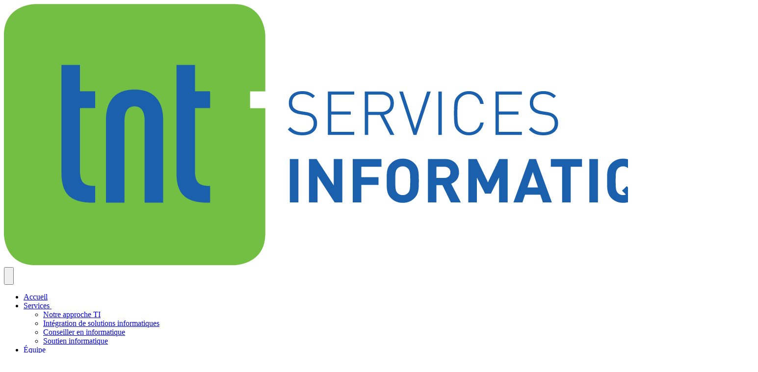

--- FILE ---
content_type: text/html
request_url: https://tntservicesinformatiques.com/temoignages/
body_size: 35505
content:
<!-- CACHED -->
<!doctype html>
<html class="no-js not-mobile not-tablet" lang="fr-FR">

<head>

    <meta charset="utf-8">
    <meta name="viewport" content="width=device-width, initial-scale=1.0">
    <meta name="author" content="TNT Services Informatiques">
    <title>Témoignages - TNT Services Informatiques</title>
    <meta name='robots' content='index, follow, max-image-preview:large, max-snippet:-1, max-video-preview:-1' />
	<style>img:is([sizes="auto" i], [sizes^="auto," i]) { contain-intrinsic-size: 3000px 1500px }</style>
	
	<!-- This site is optimized with the Yoast SEO plugin v26.0 - https://yoast.com/wordpress/plugins/seo/ -->
	<link rel="canonical" href="https://tntservicesinformatiques.com/temoignages/" />
	<meta property="og:locale" content="fr_FR" />
	<meta property="og:type" content="article" />
	<meta property="og:title" content="Témoignages - TNT Services Informatiques" />
	<meta property="og:url" content="https://tntservicesinformatiques.com/temoignages/" />
	<meta property="og:site_name" content="TNT Services Informatiques" />
	<meta name="twitter:card" content="summary_large_image" />
	<!-- / Yoast SEO plugin. -->


<link rel='stylesheet' id='maincss-css' href='http://tntservicesinformatiques.com/wp-content/themes/verteb/Css/assets/css/tailwind.css?ver=1758737884' type='text/css' media='all' />
<link rel='stylesheet' id='cmplz-general-css' href='http://tntservicesinformatiques.com/wp-content/plugins/complianz-gdpr/assets/css/cookieblocker.min.css?ver=6.5.6' type='text/css' media='all' />
<link rel='stylesheet' id='fontawesome-css' href='http://tntservicesinformatiques.com/wp-content/themes/verteb/Css/assets/css/fontawesome/css/fontawesome-merged-lib-brands-solid.css?ver=6.5.1' type='text/css' media='all' />
<script type="text/javascript" src="http://tntservicesinformatiques.com/wp-content/themes/verteb/js/alpine.js?ver=1758727672" id="alpine-js" defer="defer" data-wp-strategy="defer"></script>
<script type="text/javascript" src="http://tntservicesinformatiques.com/wp-content/themes/verteb/js/fancybox.js?ver=6.8.3" id="fancybox-js-js"></script>
<style>.cmplz-hidden{display:none!important;}</style><!-- Schema.org -->
<script type="application/ld+json">{"@context":"https:\/\/schema.org\/","@type":"Organization","url":"http:\/\/tntservicesinformatiques.com","name":"TNT Services Informatiques","description":"","image":"https:\/\/tntservicesinformatiques.com\/wp-content\/uploads\/logo.png","logo":"https:\/\/tntservicesinformatiques.com\/wp-content\/uploads\/logo.png","address":{"@type":"PostalAddress","streetAddress":"1010 Av. Marguerite-Bourgeoys","addressLocality":"Qu\u00e9bec","addressRegion":"QC","postalCode":"G1S 3X9","addressCountry":"CA"},"telephone":"418 682-3190"}</script>

    
  <!-- GA4 Google Tag Manager with Consent -->
  <script type="text/plain" data-category="statistics">
      (function() {
          var ID = 'G-8TMYQWN4YE';
          document.head.appendChild(Object.assign(document.createElement("script"), { async: true, src: "https://www.googletagmanager.com/gtag/js?id=" + ID }));
          window.dataLayer = window.dataLayer || [];
          function gtag(){dataLayer.push(arguments);}
          gtag('js', new Date());
          gtag('config', ID);
      })();
  </script>
  <!-- End Google Tag Manager with Consent-->


    <link rel="icon" type="image/png" href="/wp-content/themes/verteb/favicon/favicon-files/favicon-96x96.png" sizes="96x96" />
<link rel="icon" type="image/svg+xml" href="/wp-content/themes/verteb/favicon/favicon-files/favicon.svg" />
<link rel="shortcut icon" href="/wp-content/themes/verteb/favicon/favicon-files/favicon.ico" />
<link rel="apple-touch-icon" sizes="180x180" href="/wp-content/themes/verteb/favicon/favicon-files/apple-touch-icon.png" />
</head>

<body data-cmplz=1 id="post-747" class="wp-singular page-template-default page page-id-747 wp-theme-verteb overflow-x-hidden temoignages font-body text-lg lg:leading-snug text-c1">

    


<header class="px-1/12 min-w-[320px] bg-[#ffffff] shadow-[0px_3px_6px_#00000029] lg:sticky top-0 z-50"
        x-data="{ mobileNavOpen: false }">

    <div class="relative py-3 lg:py-6 lg:flex items-center  lg:justify-between relative z-10 w-full text-lg mt-0 mb-0 lg:mt-0 lg:mb-0">

        <div class="flex justify-between">
                        <div class="lg:w-[220px] flex w-2/3 lg:block">
                <a href="/">
                    <img class="w-full max-lg:max-h-[60px]" src="https://tntservicesinformatiques.com/wp-content/uploads/logo.png"
                         alt="TNT Services Informatiques">
                </a>
            </div>

                        <div x-cloak class="block lg:hidden">
                <button @click="mobileNavOpen = !mobileNavOpen; return false;"
                        class="flex items-center p-0"
                        aria-label="Menu"
                >
                    <svg :class="{ 'hidden': mobileNavOpen }" class="h-10 stroke-current" fill="none"
                         viewBox="0 0 24 24" stroke-width="1" aria-hidden="true">
                        <title>Menu</title>
                        <path stroke-linecap="round" stroke-linejoin="round"
                              d="M3.75 6.75h16.5M3.75 12h16.5m-16.5 5.25h16.5"></path>
                    </svg>
                    <svg :class="{ 'hidden': !mobileNavOpen }" class="h-10 stroke-current" fill="none"
                         viewBox="0 0 24 24" stroke-width="1" aria-hidden="true">
                        <path stroke-linecap="round" stroke-linejoin="round" d="M6 18L18 6M6 6l12 12"></path>
                    </svg>
                </button>

            </div>
        </div>


                <nav :class="{ 'hidden': !mobileNavOpen }" x-cloak
             class="main-nav mt-8 lg:flex lg:flex-grow lg:justify-end lg:self-end 2xl:justify-center 2xl:self-center 2xl:mt-0 text-base lg:text-lg font-normal lg:font-semibold uppercase lg:uppercase">
            






            <script>
            function dropdownMenu() {
                return {
                    isOpen: false,
                    toggleDropdown() {
                        this.isOpen = !this.isOpen;
                    },
                    closeDropdown() {
                        this.isOpen = false;
                    }
                }
            }
        </script>
    
    <ul class="space-y-4 divide-y border-t border-b pb-3 mb-4 lg:space-y-0 lg:divide-y-0 lg:border-t-0 lg:border-b-0 lg:pb-0 lg:mb-0 lg:flex lg:space-x-4 lg:text-base  xl:text-lg xl:space-x-6 normal-case">
                                
            <li x-data="dropdownMenu()" x-on:click.away="closeDropdown()" x-on:keydown.escape.window="closeDropdown()"
                class="group  relative pt-4 lg:pt-0">
                <a href="https://tntservicesinformatiques.com/"
                        
                   class="inline-flex items-center space-x-2 text-c1 hover:text-c2 whitespace-nowrap">
                    <span>Accueil</span>
                                    </a>
                            </li>
                                
            <li x-data="dropdownMenu()" x-on:click.away="closeDropdown()" x-on:keydown.escape.window="closeDropdown()"
                class="group  relative pt-4 lg:pt-0">
                <a href="https://tntservicesinformatiques.com/services/"
                         x-on:click="toggleDropdown(); $event.preventDefault()" 
                   class="inline-flex items-center space-x-2 text-c1 hover:text-c2 whitespace-nowrap">
                    <span>Services</span>
                                            <svg x-bind:style="isOpen ? 'transform: rotate(180deg);' : 'transform: rotate(0deg);'"

                                class="stroke-current transition-transform duration-100 transform" xmlns="http://www.w3.org/2000/svg" width="19" height="10">
                            <path fill="none" stroke-linecap="round" stroke-linejoin="round" stroke-miterlimit="20"
                                  stroke-width="1.3" d="M1 1v0l8.5 8v0L18 1v0"></path>
                        </svg>
                                    </a>
                                    <div  x-show="isOpen" x-cloak >                         

    
    <ul class="lg:absolute lg:-left-8 lg:top-full lg:z-10 lg:mt-3 lg:p-4 lg:w-80 lg:max-w-md lg:overflow-hidden lg:rounded-3xl lg:border border-gray-200 lg:bg-white lg:shadow-lg">
                                
            <li x-data="dropdownMenu()" x-on:click.away="closeDropdown()" x-on:keydown.escape.window="closeDropdown()"
                class="group  ">
                <a href="https://tntservicesinformatiques.com/services/"
                        
                   class="block px-4 py-1 lg:p-4 lg:hover:bg-gray-100 lg:rounded-lg text-c1 hover:text-c2">
                    <span>Notre approche TI</span>
                                    </a>
                            </li>
                                
            <li x-data="dropdownMenu()" x-on:click.away="closeDropdown()" x-on:keydown.escape.window="closeDropdown()"
                class="group  ">
                <a href="https://tntservicesinformatiques.com/services/integration-de-solutions-informatiques/"
                        
                   class="block px-4 py-1 lg:p-4 lg:hover:bg-gray-100 lg:rounded-lg text-c1 hover:text-c2">
                    <span>Intégration de solutions informatiques</span>
                                    </a>
                            </li>
                                
            <li x-data="dropdownMenu()" x-on:click.away="closeDropdown()" x-on:keydown.escape.window="closeDropdown()"
                class="group  ">
                <a href="https://tntservicesinformatiques.com/services/conseiller-en-informatique/"
                        
                   class="block px-4 py-1 lg:p-4 lg:hover:bg-gray-100 lg:rounded-lg text-c1 hover:text-c2">
                    <span>Conseiller en informatique</span>
                                    </a>
                            </li>
                                
            <li x-data="dropdownMenu()" x-on:click.away="closeDropdown()" x-on:keydown.escape.window="closeDropdown()"
                class="group  ">
                <a href="https://tntservicesinformatiques.com/services/soutien-informatique/"
                        
                   class="block px-4 py-1 lg:p-4 lg:hover:bg-gray-100 lg:rounded-lg text-c1 hover:text-c2">
                    <span>Soutien informatique</span>
                                    </a>
                            </li>
            </ul>


                    </div>
                            </li>
                                
            <li x-data="dropdownMenu()" x-on:click.away="closeDropdown()" x-on:keydown.escape.window="closeDropdown()"
                class="group  relative pt-4 lg:pt-0">
                <a href="https://tntservicesinformatiques.com/equipe/"
                        
                   class="inline-flex items-center space-x-2 text-c1 hover:text-c2 whitespace-nowrap">
                    <span>Équipe</span>
                                    </a>
                            </li>
                                
            <li x-data="dropdownMenu()" x-on:click.away="closeDropdown()" x-on:keydown.escape.window="closeDropdown()"
                class="group  relative pt-4 lg:pt-0">
                <a href="https://tntservicesinformatiques.com/a-propos/"
                        
                   class="inline-flex items-center space-x-2 text-c1 hover:text-c2 whitespace-nowrap">
                    <span>À propos</span>
                                    </a>
                            </li>
                                
            <li x-data="dropdownMenu()" x-on:click.away="closeDropdown()" x-on:keydown.escape.window="closeDropdown()"
                class="group  relative pt-4 lg:pt-0">
                <a href="https://tntservicesinformatiques.com/contact/"
                        
                   class="inline-flex items-center space-x-2 text-c1 hover:text-c2 whitespace-nowrap">
                    <span>Contact</span>
                                    </a>
                            </li>
            </ul>






        </nav>

                <div :class="{ 'hidden': !mobileNavOpen }" x-cloak
             class="header-meta text-base space-y-2 lg:items-center lg:flex lg:space-y-0 lg:space-x-6 lg:absolute  lg:right-0 lg:top-6 2xl:static 2xl:block 2xl:space-x-0 2xl:space-y-3 2xl:mt-0 2xl:max-w-[280px]">

            
            <div class="lg:text-right font-bold">
                <a class="inline-block px-5 py-3 text-center text-lg tracking-wide leading-tight transition duration-300 rounded text-white bg-c2 border border-solid border-c2 hover:text-white hover:bg-c3 hover:border-c3" href="/soutien/">
                    Soutien technique
                </a>
            </div>

                            <div class="lg:text-right font-bold">
                    <a class="text-lg leading-tight text-current" href="tel:418 682-3190"><i
                                class="fa-solid fa-phone fa-fw"></i> 418 682-3190
                    </a>
                </div>
            
            
            


        </div>
    </div>

</header>
<section role="main" class="main post-747 page type-page status-publish hentry">
    </section>
<div class="footer-wrapper py-16 relative "    style="background-color: rgba(237, 237, 237, 1); " itemtype="http://www.schema.org/Organization" itemscope="">
    <footer class="mx-auto overflow-hidden max-w-full w-10/12 "   >
        <div class="-m-4 block md:flex flex-wrap justify-between items-stretch">

            <!-- footer left -->
            <div class="grid-col p-4">
                <div class="grid-col-inner space-y-4">

                    <div class="grid-col pb-4 w-full">
                        <div class="grid-col-item">
                            <h1 class="" style="max-width: 280px;">
                                <a href="/" class="inline">
                                    <img itemprop="name" src="https://tntservicesinformatiques.com/wp-content/uploads/logo.png " alt="TNT Services Informatiques - " content="TNT Services Informatiques - ">
                                </a>
                            </h1>
                        </div>
                    </div>

                                            <div class="grid-col-item">
                            <div class="flex items-start">
                                <div>
                                                                        <a target="_blank" href="https://www.google.ca/maps/place/T+N+T+Services+Informatiques/@46.7900179,-71.3827021,11z/data=!4m5!3m4!1s0x0:0x320b96c3f3252714!8m2!3d46.7900179!4d-71.2513812">
                                                                                <address class="not-italic" itemtype="http://schema.org/PostalAddress" itemscope="" itemprop="address">
                                            <span itemprop="streetAddress">1010 Av. Marguerite-Bourgeoys</span><br>
                                            <span itemprop="addressLocality">
												Québec,
												QC
											</span>
                                            <span itemprop="postalCode">G1S 3X9</span>
                                        </address>
                                                                            </a>
                                                                    </div>
                            </div>
                        </div>
                    
                    
                                            <h2 class="text-sm uppercase font-bold">Heures d’ouverture</h2>
                        <div class="grid-col-item">
                            Lundi au vendredi - 8h30 - 17h30
                        </div>
                    
                </div>
            </div>
            <!-- footer center -->
            <div class="grid-col p-4">
                <div class="grid-col-inner">
                    <div class="grid-col-item space-y-4">
                        <h2 class="text-2xl">Contactez-nous</h2>
                                                                                                            <div class="">
                                    <i class="fa fa-phone fa-fw"></i>
                                                                        <a href="tel:418 682-3190" itemprop="telephone">418 682-3190</a>
                                </div>
                                                                                                                                        <div class="">
                                    <i class="fa fa-envelope fa-fw"></i>
                                                                        <a href="mailto:info@tntsi.ca" itemprop="email">info@tntsi.ca</a>
                                </div>
                                                                                                                                                        <ul class="flex flex-wrap gap-3">
                                                                    <li class="flex items-center justify-center border border-c1 rounded-full hover:border-[#1877f2] text-c1 hover:bg-[#1877f2] hover:text-white transition">
                                        <a href="https://www.facebook.com/TNTServicesinformatiquesinc/" target="_blank" rel="noopener noreferrer"
                                           class="text-current hover:text-current p-2 w-8 h-8 flex items-center justify-center"
                                           title="TNT Services Informatiques sur Facebook"
                                        >
                                                                                            <svg class="h-5 fill-current" xmlns="http://www.w3.org/2000/svg"
                                                     viewBox="0 0 320 512">
                                                    <!--!Font Awesome Free 6.7.2 by @fontawesome - https://fontawesome.com License - https://fontawesome.com/license/free Copyright 2025 Fonticons, Inc.-->
                                                    <path d="M80 299.3V512h116V299.3h86.5l18-97.8H196v-34.6c0-51.7 20.3-71.5 72.7-71.5 16.3 0 29.4.4 37 1.2V7.9C291.4 4 256.4 0 236.2 0 129.3 0 80 50.5 80 159.4v42.1H14v97.8h66z"/>
                                                </svg>
                                                                                                                                                                                                                                                                                                                                                                                                        </a>
                                    </li>
                                                                    <li class="flex items-center justify-center border border-c1 rounded-full hover:border-[#007bb5] text-c1 hover:bg-[#007bb5] hover:text-white transition">
                                        <a href="https://www.linkedin.com/company/tnt-services-informatiques/" target="_blank" rel="noopener noreferrer"
                                           class="text-current hover:text-current p-2 w-8 h-8 flex items-center justify-center"
                                           title="TNT Services Informatiques sur Linkedin"
                                        >
                                                                                                                                                                                                                                                                                                                        <svg class="h-5 fill-current" xmlns="http://www.w3.org/2000/svg"
                                                     viewBox="0 0 448 512">
                                                    <!--!Font Awesome Free 6.7.2 by @fontawesome - https://fontawesome.com License - https://fontawesome.com/license/free Copyright 2025 Fonticons, Inc.-->
                                                    <path d="M100.3 448H7.4V148.9h92.9zM53.8 108.1C24.1 108.1 0 83.5 0 53.8a53.8 53.8 0 0 1 107.6 0c0 29.7-24.1 54.3-53.8 54.3zM447.9 448h-92.7V302.4c0-34.7-.7-79.2-48.3-79.2-48.3 0-55.7 37.7-55.7 76.7V448h-92.8V148.9h89.1v40.8h1.3c12.4-23.5 42.7-48.3 87.9-48.3 94 0 111.3 61.9 111.3 142.3V448z"/>
                                                </svg>
                                                                                                                                                                            </a>
                                    </li>
                                                            </ul>
                                                                    </div>
                </div>
            </div>
            <!-- footer right -->
            <div class="grid-col p-4 w-full md:w-auto">
                <div class="grid-col-inner">
                    <div class="grid-col-item">
                        <nav class="">
                            <ul class="space-y-4">
        <li>
        <a href="https://tntservicesinformatiques.com/">
            Accueil
        </a>
    </li>
        <li>
        <a href="https://tntservicesinformatiques.com/services/">
            Services
        </a>
    </li>
        <li>
        <a href="https://tntservicesinformatiques.com/equipe/">
            Équipe
        </a>
    </li>
        <li>
        <a href="https://tntservicesinformatiques.com/a-propos/">
            À propos
        </a>
    </li>
        <li>
        <a href="https://tntservicesinformatiques.com/contact/">
            Contact
        </a>
    </li>
    </ul>
                        </nav>
                    </div>
                </div>
            </div>
            <!-- copyright -->
            <div class="overflow-hidden grid-col p-4 opacity-70 text-sm mb-1 md:absolute bottom-0">
                <div class="grid-col-inner flex flex-wrap flex-1  content-start">
                    &copy;
                    TNT Services Informatiques
                                        &nbsp;-&nbsp;
                    <a target="_blank" href="https://verteb.ca">Conception site Web - verteb.ca</a>

                </div>
            </div>


        </div>
    </footer>
</div>


<script type="speculationrules">
{"prefetch":[{"source":"document","where":{"and":[{"href_matches":"\/*"},{"not":{"href_matches":["\/wp-*.php","\/wp-admin\/*","\/wp-content\/uploads\/*","\/wp-content\/*","\/wp-content\/plugins\/*","\/wp-content\/themes\/verteb\/*","\/*\\?(.+)"]}},{"not":{"selector_matches":"a[rel~=\"nofollow\"]"}},{"not":{"selector_matches":".no-prefetch, .no-prefetch a"}}]},"eagerness":"conservative"}]}
</script>

<!-- Consent Management powered by Complianz | GDPR/CCPA Cookie Consent https://wordpress.org/plugins/complianz-gdpr -->
<div id="cmplz-cookiebanner-container"><div class="cmplz-cookiebanner cmplz-hidden banner-1 optin cmplz-bottom-left cmplz-categories-type-view-preferences" aria-modal="true" data-nosnippet="true" role="dialog" aria-live="polite" aria-labelledby="cmplz-header-1-optin" aria-describedby="cmplz-message-1-optin">
	<div class="cmplz-header">
		<div class="cmplz-logo"></div>
		<div class="cmplz-title" id="cmplz-header-1-optin">Gérer le consentement aux témoins (cookies)</div>
		<div class="cmplz-close" tabindex="0" role="button" aria-label="close-dialog">
			<svg aria-hidden="true" focusable="false" data-prefix="fas" data-icon="times" class="svg-inline--fa fa-times fa-w-11" role="img" xmlns="http://www.w3.org/2000/svg" viewBox="0 0 352 512"><path fill="currentColor" d="M242.72 256l100.07-100.07c12.28-12.28 12.28-32.19 0-44.48l-22.24-22.24c-12.28-12.28-32.19-12.28-44.48 0L176 189.28 75.93 89.21c-12.28-12.28-32.19-12.28-44.48 0L9.21 111.45c-12.28 12.28-12.28 32.19 0 44.48L109.28 256 9.21 356.07c-12.28 12.28-12.28 32.19 0 44.48l22.24 22.24c12.28 12.28 32.2 12.28 44.48 0L176 322.72l100.07 100.07c12.28 12.28 32.2 12.28 44.48 0l22.24-22.24c12.28-12.28 12.28-32.19 0-44.48L242.72 256z"></path></svg>
		</div>
	</div>

	<div class="cmplz-divider cmplz-divider-header"></div>
	<div class="cmplz-body">
		<div class="cmplz-message" id="cmplz-message-1-optin">Pour offrir les meilleures expériences, nous utilisons des technologies telles que les cookies pour stocker et/ou accéder aux informations des appareils. Le fait de consentir à ces technologies nous permettra de traiter des données telles que le comportement de navigation ou les ID uniques sur ce site. Le fait de ne pas consentir ou de retirer son consentement peut avoir un effet négatif sur certaines caractéristiques et fonctions.</div>
		<!-- categories start -->
		<div class="cmplz-categories">
			<details class="cmplz-category cmplz-functional" >
				<summary>
						<span class="cmplz-category-header">
							<span class="cmplz-category-title">Fonctionnel</span>
							<span class='cmplz-always-active'>
								<span class="cmplz-banner-checkbox">
									<input type="checkbox"
										   id="cmplz-functional-optin"
										   data-category="cmplz_functional"
										   class="cmplz-consent-checkbox cmplz-functional"
										   size="40"
										   value="1"/>
									<label class="cmplz-label" for="cmplz-functional-optin" tabindex="0"><span class="screen-reader-text">Fonctionnel</span></label>
								</span>
								Toujours activé							</span>
							<span class="cmplz-icon cmplz-open">
								<svg xmlns="http://www.w3.org/2000/svg" viewBox="0 0 448 512"  height="18" ><path d="M224 416c-8.188 0-16.38-3.125-22.62-9.375l-192-192c-12.5-12.5-12.5-32.75 0-45.25s32.75-12.5 45.25 0L224 338.8l169.4-169.4c12.5-12.5 32.75-12.5 45.25 0s12.5 32.75 0 45.25l-192 192C240.4 412.9 232.2 416 224 416z"/></svg>
							</span>
						</span>
				</summary>
				<div class="cmplz-description">
					<span class="cmplz-description-functional">L’accès ou le stockage technique est strictement nécessaire dans la finalité d’intérêt légitime de permettre l’utilisation d’un service spécifique explicitement demandé par l’abonné ou l’utilisateur, ou dans le seul but d’effectuer la transmission d’une communication sur un réseau de communications électroniques.</span>
				</div>
			</details>

			<details class="cmplz-category cmplz-preferences" >
				<summary>
						<span class="cmplz-category-header">
							<span class="cmplz-category-title">Préférences</span>
							<span class="cmplz-banner-checkbox">
								<input type="checkbox"
									   id="cmplz-preferences-optin"
									   data-category="cmplz_preferences"
									   class="cmplz-consent-checkbox cmplz-preferences"
									   size="40"
									   value="1"/>
								<label class="cmplz-label" for="cmplz-preferences-optin" tabindex="0"><span class="screen-reader-text">Préférences</span></label>
							</span>
							<span class="cmplz-icon cmplz-open">
								<svg xmlns="http://www.w3.org/2000/svg" viewBox="0 0 448 512"  height="18" ><path d="M224 416c-8.188 0-16.38-3.125-22.62-9.375l-192-192c-12.5-12.5-12.5-32.75 0-45.25s32.75-12.5 45.25 0L224 338.8l169.4-169.4c12.5-12.5 32.75-12.5 45.25 0s12.5 32.75 0 45.25l-192 192C240.4 412.9 232.2 416 224 416z"/></svg>
							</span>
						</span>
				</summary>
				<div class="cmplz-description">
					<span class="cmplz-description-preferences">L’accès ou le stockage technique est nécessaire dans la finalité d’intérêt légitime de stocker des préférences qui ne sont pas demandées par l’abonné ou l’internaute.</span>
				</div>
			</details>

			<details class="cmplz-category cmplz-statistics" >
				<summary>
						<span class="cmplz-category-header">
							<span class="cmplz-category-title">Statistiques</span>
							<span class="cmplz-banner-checkbox">
								<input type="checkbox"
									   id="cmplz-statistics-optin"
									   data-category="cmplz_statistics"
									   class="cmplz-consent-checkbox cmplz-statistics"
									   size="40"
									   value="1"/>
								<label class="cmplz-label" for="cmplz-statistics-optin" tabindex="0"><span class="screen-reader-text">Statistiques</span></label>
							</span>
							<span class="cmplz-icon cmplz-open">
								<svg xmlns="http://www.w3.org/2000/svg" viewBox="0 0 448 512"  height="18" ><path d="M224 416c-8.188 0-16.38-3.125-22.62-9.375l-192-192c-12.5-12.5-12.5-32.75 0-45.25s32.75-12.5 45.25 0L224 338.8l169.4-169.4c12.5-12.5 32.75-12.5 45.25 0s12.5 32.75 0 45.25l-192 192C240.4 412.9 232.2 416 224 416z"/></svg>
							</span>
						</span>
				</summary>
				<div class="cmplz-description">
					<span class="cmplz-description-statistics">Le stockage ou l’accès technique qui est utilisé exclusivement à des fins statistiques.</span>
					<span class="cmplz-description-statistics-anonymous">Le stockage ou l’accès technique qui est utilisé exclusivement dans des finalités statistiques anonymes. En l’absence d’une assignation à comparaître, d’une conformité volontaire de la part de votre fournisseur d’accès à internet ou d’enregistrements supplémentaires provenant d’une tierce partie, les informations stockées ou extraites à cette seule fin ne peuvent généralement pas être utilisées pour vous identifier.</span>
				</div>
			</details>
			<details class="cmplz-category cmplz-marketing" >
				<summary>
						<span class="cmplz-category-header">
							<span class="cmplz-category-title">Marketing</span>
							<span class="cmplz-banner-checkbox">
								<input type="checkbox"
									   id="cmplz-marketing-optin"
									   data-category="cmplz_marketing"
									   class="cmplz-consent-checkbox cmplz-marketing"
									   size="40"
									   value="1"/>
								<label class="cmplz-label" for="cmplz-marketing-optin" tabindex="0"><span class="screen-reader-text">Marketing</span></label>
							</span>
							<span class="cmplz-icon cmplz-open">
								<svg xmlns="http://www.w3.org/2000/svg" viewBox="0 0 448 512"  height="18" ><path d="M224 416c-8.188 0-16.38-3.125-22.62-9.375l-192-192c-12.5-12.5-12.5-32.75 0-45.25s32.75-12.5 45.25 0L224 338.8l169.4-169.4c12.5-12.5 32.75-12.5 45.25 0s12.5 32.75 0 45.25l-192 192C240.4 412.9 232.2 416 224 416z"/></svg>
							</span>
						</span>
				</summary>
				<div class="cmplz-description">
					<span class="cmplz-description-marketing">L’accès ou le stockage technique est nécessaire pour créer des profils d’internautes afin d’envoyer des publicités, ou pour suivre l’utilisateur sur un site web ou sur plusieurs sites web ayant des finalités marketing similaires.</span>
				</div>
			</details>
		</div><!-- categories end -->
			</div>

	<div class="cmplz-links cmplz-information">
		<a class="cmplz-link cmplz-manage-options cookie-statement" href="#" data-relative_url="#cmplz-manage-consent-container">Gérer les options</a>
		<a class="cmplz-link cmplz-manage-third-parties cookie-statement" href="#" data-relative_url="#cmplz-cookies-overview">Gérer les services</a>
		<a class="cmplz-link cmplz-manage-vendors tcf cookie-statement" href="#" data-relative_url="#cmplz-tcf-wrapper">Gérer {vendor_count} fournisseurs</a>
		<a class="cmplz-link cmplz-external cmplz-read-more-purposes tcf" target="_blank" rel="noopener noreferrer nofollow" href="https://cookiedatabase.org/tcf/purposes/">En savoir plus sur ces finalités</a>
			</div>

	<div class="cmplz-divider cmplz-footer"></div>

	<div class="cmplz-buttons">
		<button class="cmplz-btn cmplz-accept">Accepter</button>
		<button class="cmplz-btn cmplz-deny">Refuser</button>
		<button class="cmplz-btn cmplz-view-preferences">Voir les préférences</button>
		<button class="cmplz-btn cmplz-save-preferences">Enregistrer les préférences</button>
		<a class="cmplz-btn cmplz-manage-options tcf cookie-statement" href="#" data-relative_url="#cmplz-manage-consent-container">Voir les préférences</a>
			</div>

	<div class="cmplz-links cmplz-documents">
		<a class="cmplz-link cookie-statement" href="#" data-relative_url="">{title}</a>
		<a class="cmplz-link privacy-statement" href="#" data-relative_url="">{title}</a>
		<a class="cmplz-link impressum" href="#" data-relative_url="">{title}</a>
			</div>

</div>
</div>
					<div id="cmplz-manage-consent" data-nosnippet="true"><button class="cmplz-btn cmplz-hidden cmplz-manage-consent manage-consent-1">Gérer le consentement</button>

</div><script type="text/javascript" src="http://tntservicesinformatiques.com/wp-content/mu-plugins/verteb-ajax-handler/verteb-ajax-helper.js?ver=1.0.0" id="verteb-ajax-helper-js"></script>
<script type="text/javascript" id="verteb_consent_record_logger_script_handle-js-extra">
/* <![CDATA[ */
var verteb_consent_record_logger_script_handle_data = {"ajaxurl":"https:\/\/tntservicesinformatiques.com\/wp-admin\/admin-ajax.php","verteb-consent-record-logger-log-consent":{"nonce":"0cbe439a09"}};
/* ]]> */
</script>
<script type="text/javascript" src="http://tntservicesinformatiques.com/wp-content/mu-plugins/verteb-consent-record-logger/verteb-consent-record-logger.js?ver=1695524737" id="verteb_consent_record_logger_script_handle-js"></script>
<script type="text/javascript" src="http://tntservicesinformatiques.com/wp-content/themes/verteb/js/jquery.js?ver=3.5.1" id="jquery-js"></script>
<script type="text/javascript" src="http://tntservicesinformatiques.com/wp-content/themes/verteb/js/vendor.js?ver=1758727672" id="vendor-js"></script>
<script type="text/javascript" src="http://tntservicesinformatiques.com/wp-content/themes/verteb/js/script.js?ver=1758727672" id="script-js"></script>
<script type="text/javascript" src="http://tntservicesinformatiques.com/wp-content/themes/verteb/js/script-custom.js?ver=1758727672" id="custom-js"></script>
<script type="text/javascript" id="cmplz-cookiebanner-js-extra">
/* <![CDATA[ */
var complianz = {"prefix":"cmplz_","user_banner_id":"1","set_cookies":[],"block_ajax_content":"0","banner_version":"11","version":"6.5.6","store_consent":"","do_not_track_enabled":"","consenttype":"optin","region":"ca","geoip":"","dismiss_timeout":"","disable_cookiebanner":"","soft_cookiewall":"","dismiss_on_scroll":"","cookie_expiry":"365","url":"https:\/\/tntservicesinformatiques.com\/wp-json\/complianz\/v1\/","locale":"lang=fr&locale=fr_FR","set_cookies_on_root":"0","cookie_domain":"","current_policy_id":"14","cookie_path":"\/","categories":{"statistics":"statistiques","marketing":"marketing"},"tcf_active":"","placeholdertext":"Cliquez pour accepter les cookies {category} et activer ce contenu","aria_label":"Cliquez pour accepter les cookies {category} et activer ce contenu","css_file":"https:\/\/tntservicesinformatiques.com\/wp-content\/uploads\/complianz\/css\/banner-{banner_id}-{type}.css?v=11","page_links":{"ca":{"cookie-statement":{"title":"Politique de cookies","url":"https:\/\/tntservicesinformatiques.com\/politique-de-cookies-ca\/"}}},"tm_categories":"1","forceEnableStats":"","preview":"","clean_cookies":""};
/* ]]> */
</script>
<script defer type="text/javascript" src="http://tntservicesinformatiques.com/wp-content/plugins/complianz-gdpr/cookiebanner/js/complianz.min.js?ver=6.5.6" id="cmplz-cookiebanner-js"></script>




</body>

</html>